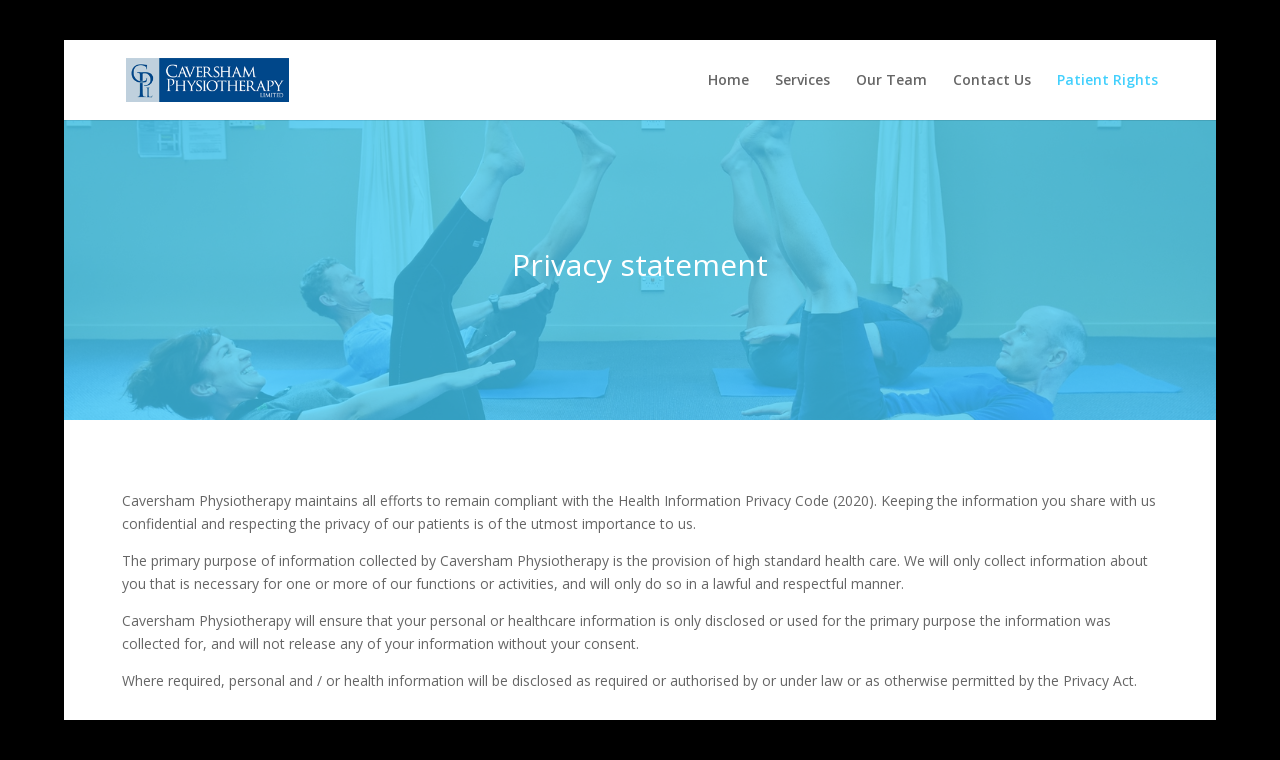

--- FILE ---
content_type: text/html; charset=UTF-8
request_url: https://cavershamphysio.co.nz/privacy/
body_size: 5446
content:
<!DOCTYPE html>
<html lang="en-US">
<head>
	<meta charset="UTF-8" />
<meta http-equiv="X-UA-Compatible" content="IE=edge">
	<link rel="pingback" href="https://cavershamphysio.co.nz/xmlrpc.php" />

	<script type="text/javascript">
		document.documentElement.className = 'js';
	</script>

	<script>var et_site_url='https://cavershamphysio.co.nz';var et_post_id='950';function et_core_page_resource_fallback(a,b){"undefined"===typeof b&&(b=a.sheet.cssRules&&0===a.sheet.cssRules.length);b&&(a.onerror=null,a.onload=null,a.href?a.href=et_site_url+"/?et_core_page_resource="+a.id+et_post_id:a.src&&(a.src=et_site_url+"/?et_core_page_resource="+a.id+et_post_id))}
</script><title>Privacy - Caversham Physiotherapy</title>

<!-- This site is optimized with the Yoast SEO plugin v12.8.1 - https://yoast.com/wordpress/plugins/seo/ -->
<meta name="robots" content="max-snippet:-1, max-image-preview:large, max-video-preview:-1"/>
<link rel="canonical" href="https://cavershamphysio.co.nz/privacy/" />
<meta property="og:locale" content="en_US" />
<meta property="og:type" content="article" />
<meta property="og:title" content="Privacy - Caversham Physiotherapy" />
<meta property="og:url" content="https://cavershamphysio.co.nz/privacy/" />
<meta property="og:site_name" content="Caversham Physiotherapy" />
<script type='application/ld+json' class='yoast-schema-graph yoast-schema-graph--main'>{"@context":"https://schema.org","@graph":[{"@type":"WebSite","@id":"https://cavershamphysio.co.nz/#website","url":"https://cavershamphysio.co.nz/","name":"Caversham Physiotherapy","description":"Your local physio in Caversham, Dunedin.","potentialAction":{"@type":"SearchAction","target":"https://cavershamphysio.co.nz/?s={search_term_string}","query-input":"required name=search_term_string"}},{"@type":"WebPage","@id":"https://cavershamphysio.co.nz/privacy/#webpage","url":"https://cavershamphysio.co.nz/privacy/","inLanguage":"en-US","name":"Privacy - Caversham Physiotherapy","isPartOf":{"@id":"https://cavershamphysio.co.nz/#website"},"datePublished":"2021-03-25T19:49:30+00:00","dateModified":"2025-05-16T02:31:16+00:00"}]}</script>
<!-- / Yoast SEO plugin. -->

<link rel='dns-prefetch' href='//fonts.googleapis.com' />
<link rel='dns-prefetch' href='//s.w.org' />
<link rel="alternate" type="application/rss+xml" title="Caversham Physiotherapy &raquo; Feed" href="https://cavershamphysio.co.nz/feed/" />
<link rel="alternate" type="application/rss+xml" title="Caversham Physiotherapy &raquo; Comments Feed" href="https://cavershamphysio.co.nz/comments/feed/" />
		<script type="text/javascript">
			window._wpemojiSettings = {"baseUrl":"https:\/\/s.w.org\/images\/core\/emoji\/12.0.0-1\/72x72\/","ext":".png","svgUrl":"https:\/\/s.w.org\/images\/core\/emoji\/12.0.0-1\/svg\/","svgExt":".svg","source":{"concatemoji":"https:\/\/cavershamphysio.co.nz\/wp-includes\/js\/wp-emoji-release.min.js?ver=5.3.20"}};
			!function(e,a,t){var n,r,o,i=a.createElement("canvas"),p=i.getContext&&i.getContext("2d");function s(e,t){var a=String.fromCharCode;p.clearRect(0,0,i.width,i.height),p.fillText(a.apply(this,e),0,0);e=i.toDataURL();return p.clearRect(0,0,i.width,i.height),p.fillText(a.apply(this,t),0,0),e===i.toDataURL()}function c(e){var t=a.createElement("script");t.src=e,t.defer=t.type="text/javascript",a.getElementsByTagName("head")[0].appendChild(t)}for(o=Array("flag","emoji"),t.supports={everything:!0,everythingExceptFlag:!0},r=0;r<o.length;r++)t.supports[o[r]]=function(e){if(!p||!p.fillText)return!1;switch(p.textBaseline="top",p.font="600 32px Arial",e){case"flag":return s([127987,65039,8205,9895,65039],[127987,65039,8203,9895,65039])?!1:!s([55356,56826,55356,56819],[55356,56826,8203,55356,56819])&&!s([55356,57332,56128,56423,56128,56418,56128,56421,56128,56430,56128,56423,56128,56447],[55356,57332,8203,56128,56423,8203,56128,56418,8203,56128,56421,8203,56128,56430,8203,56128,56423,8203,56128,56447]);case"emoji":return!s([55357,56424,55356,57342,8205,55358,56605,8205,55357,56424,55356,57340],[55357,56424,55356,57342,8203,55358,56605,8203,55357,56424,55356,57340])}return!1}(o[r]),t.supports.everything=t.supports.everything&&t.supports[o[r]],"flag"!==o[r]&&(t.supports.everythingExceptFlag=t.supports.everythingExceptFlag&&t.supports[o[r]]);t.supports.everythingExceptFlag=t.supports.everythingExceptFlag&&!t.supports.flag,t.DOMReady=!1,t.readyCallback=function(){t.DOMReady=!0},t.supports.everything||(n=function(){t.readyCallback()},a.addEventListener?(a.addEventListener("DOMContentLoaded",n,!1),e.addEventListener("load",n,!1)):(e.attachEvent("onload",n),a.attachEvent("onreadystatechange",function(){"complete"===a.readyState&&t.readyCallback()})),(n=t.source||{}).concatemoji?c(n.concatemoji):n.wpemoji&&n.twemoji&&(c(n.twemoji),c(n.wpemoji)))}(window,document,window._wpemojiSettings);
		</script>
		<meta content="Caversham v." name="generator"/><style type="text/css">
img.wp-smiley,
img.emoji {
	display: inline !important;
	border: none !important;
	box-shadow: none !important;
	height: 1em !important;
	width: 1em !important;
	margin: 0 .07em !important;
	vertical-align: -0.1em !important;
	background: none !important;
	padding: 0 !important;
}
</style>
	<link rel='stylesheet' id='wp-block-library-css'  href='https://cavershamphysio.co.nz/wp-includes/css/dist/block-library/style.min.css?ver=5.3.20' type='text/css' media='all' />
<link rel='stylesheet' id='contact-form-7-css'  href='https://cavershamphysio.co.nz/wp-content/plugins/contact-form-7/includes/css/styles.css?ver=5.1.6' type='text/css' media='all' />
<link rel='stylesheet' id='parent-style-css'  href='https://cavershamphysio.co.nz/wp-content/themes/Divi/style.dev.css?ver=5.3.20' type='text/css' media='all' />
<link rel='stylesheet' id='child-style-css'  href='https://cavershamphysio.co.nz/wp-content/themes/Divi-child/style.css?ver=5.3.20' type='text/css' media='all' />
<link rel='stylesheet' id='divi-fonts-css'  href='https://fonts.googleapis.com/css?family=Open+Sans:300italic,400italic,600italic,700italic,800italic,400,300,600,700,800&#038;subset=latin,latin-ext' type='text/css' media='all' />
<link rel='stylesheet' id='divi-style-css'  href='https://cavershamphysio.co.nz/wp-content/themes/Divi-child/style.css?ver=3.22.7' type='text/css' media='all' />
<link rel='stylesheet' id='et-shortcodes-responsive-css-css'  href='https://cavershamphysio.co.nz/wp-content/themes/Divi/epanel/shortcodes/css/shortcodes_responsive.css?ver=3.22.7' type='text/css' media='all' />
<link rel='stylesheet' id='magnific-popup-css'  href='https://cavershamphysio.co.nz/wp-content/themes/Divi/includes/builder/styles/magnific_popup.css?ver=3.22.7' type='text/css' media='all' />
<link rel='stylesheet' id='dashicons-css'  href='https://cavershamphysio.co.nz/wp-includes/css/dashicons.min.css?ver=5.3.20' type='text/css' media='all' />
<script type='text/javascript' src='https://cavershamphysio.co.nz/wp-includes/js/jquery/jquery.js?ver=1.12.4-wp'></script>
<script type='text/javascript' src='https://cavershamphysio.co.nz/wp-includes/js/jquery/jquery-migrate.min.js?ver=1.4.1'></script>
<link rel='https://api.w.org/' href='https://cavershamphysio.co.nz/wp-json/' />
<link rel="EditURI" type="application/rsd+xml" title="RSD" href="https://cavershamphysio.co.nz/xmlrpc.php?rsd" />
<link rel="wlwmanifest" type="application/wlwmanifest+xml" href="https://cavershamphysio.co.nz/wp-includes/wlwmanifest.xml" /> 
<link rel='shortlink' href='https://cavershamphysio.co.nz/?p=950' />
<link rel="alternate" type="application/json+oembed" href="https://cavershamphysio.co.nz/wp-json/oembed/1.0/embed?url=https%3A%2F%2Fcavershamphysio.co.nz%2Fprivacy%2F" />
<link rel="alternate" type="text/xml+oembed" href="https://cavershamphysio.co.nz/wp-json/oembed/1.0/embed?url=https%3A%2F%2Fcavershamphysio.co.nz%2Fprivacy%2F&#038;format=xml" />
<meta name="viewport" content="width=device-width, initial-scale=1.0, maximum-scale=1.0, user-scalable=0" /><style type="text/css" id="custom-background-css">
body.custom-background { background-color: #000000; }
</style>
	<link rel="stylesheet" id="et-core-unified-cached-inline-styles" href="https://cavershamphysio.co.nz/wp-content/cache/et/950/et-core-unified-17683868743339.min.css" onerror="et_core_page_resource_fallback(this, true)" onload="et_core_page_resource_fallback(this)" /></head>
<body class="page-template-default page page-id-950 custom-background et_pb_button_helper_class et_non_fixed_nav et_boxed_layout et_show_nav et_cover_background et_pb_gutter osx et_pb_gutters3 et_primary_nav_dropdown_animation_fade et_secondary_nav_dropdown_animation_fade et_pb_footer_columns4 et_header_style_left et_pb_pagebuilder_layout et_no_sidebar et_divi_theme et-db">
	<div id="page-container">

	
	
			<header id="main-header" data-height-onload="66">
			<div class="container clearfix et_menu_container">
							<div class="logo_container">
					<span class="logo_helper"></span>
					<a href="https://cavershamphysio.co.nz/">
						<img src="https://cavershamphysio.co.nz/wp-content/uploads/2014/10/caversham-logo.png" alt="Caversham Physiotherapy" id="logo" data-height-percentage="54" />
					</a>
				</div>
							<div id="et-top-navigation" data-height="66" data-fixed-height="40">
											<nav id="top-menu-nav">
						<ul id="top-menu" class="nav"><li id="menu-item-77" class="menu-item menu-item-type-custom menu-item-object-custom menu-item-home menu-item-77"><a href="https://cavershamphysio.co.nz/">Home</a></li>
<li id="menu-item-74" class="menu-item menu-item-type-post_type menu-item-object-page menu-item-74"><a href="https://cavershamphysio.co.nz/services/">Services</a></li>
<li id="menu-item-76" class="menu-item menu-item-type-post_type menu-item-object-page menu-item-76"><a href="https://cavershamphysio.co.nz/our-team/">Our Team</a></li>
<li id="menu-item-73" class="menu-item menu-item-type-post_type menu-item-object-page menu-item-73"><a href="https://cavershamphysio.co.nz/contact-us/">Contact Us</a></li>
<li id="menu-item-959" class="menu-item menu-item-type-post_type menu-item-object-page current-menu-item page_item page-item-950 current_page_item menu-item-959"><a href="https://cavershamphysio.co.nz/privacy/" aria-current="page">Patient Rights</a></li>
</ul>						</nav>
					
					
					
					
					<div id="et_mobile_nav_menu">
				<div class="mobile_nav closed">
					<span class="select_page">Select Page</span>
					<span class="mobile_menu_bar mobile_menu_bar_toggle"></span>
				</div>
			</div>				</div> <!-- #et-top-navigation -->
			</div> <!-- .container -->
			<div class="et_search_outer">
				<div class="container et_search_form_container">
					<form role="search" method="get" class="et-search-form" action="https://cavershamphysio.co.nz/">
					<input type="search" class="et-search-field" placeholder="Search &hellip;" value="" name="s" title="Search for:" />					</form>
					<span class="et_close_search_field"></span>
				</div>
			</div>
		</header> <!-- #main-header -->
			<div id="et-main-area">
	
<div id="main-content">


			
				<article id="post-950" class="post-950 page type-page status-publish hentry">

				
					<div class="entry-content">
					<div id="et-boc" class="et-boc">
			
			<div class="et_builder_inner_content et_pb_gutters3">
				<div class="et_pb_section et_pb_section_0 et_pb_fullwidth_section et_section_regular">
				
				
				
				
					<section class="et_pb_module et_pb_fullwidth_header et_pb_fullwidth_header_0 et_pb_bg_layout_dark et_pb_text_align_center">
				
				
				<div class="et_pb_fullwidth_header_container center">
					<div class="header-content-container center">
					<div class="header-content">
						
						<h1 class="et_pb_module_header">Privacy statement</h1>
						
						<div class="et_pb_header_content_wrapper"></div>
						
					</div>
				</div>
					
				</div>
				<div class="et_pb_fullwidth_header_overlay"></div>
				<div class="et_pb_fullwidth_header_scroll"></div>
			</section>
				
				
			</div> <!-- .et_pb_section --><div class="et_pb_section et_pb_section_1 et_section_regular">
				
				
				
				
					<div class="et_pb_row et_pb_row_0">
				<div class="et_pb_column et_pb_column_4_4 et_pb_column_0    et_pb_css_mix_blend_mode_passthrough et-last-child">
				
				
				<div class="et_pb_module et_pb_text et_pb_text_0 et_pb_bg_layout_light  et_pb_text_align_left">
				
				
				<div class="et_pb_text_inner">
					<p>Caversham Physiotherapy maintains all efforts to remain compliant with the Health Information Privacy Code (2020).  Keeping the information you share with us confidential and respecting the privacy of our patients is of the utmost importance to us. </p>
<p>The primary purpose of information collected by Caversham Physiotherapy is the provision of high standard health care.  We will only collect information about you that is necessary for one or more of our functions or activities, and will only do so in a lawful and respectful manner. </p>
<p>Caversham Physiotherapy will ensure that your personal or healthcare information is only disclosed or used for the primary purpose the information was collected for, and will not release any of your information without your consent.</p>
<p>Where required, personal and / or health information will be disclosed as required or authorised by or under law or as otherwise permitted by the Privacy Act.</p>
				</div>
			</div> <!-- .et_pb_text -->
			</div> <!-- .et_pb_column -->
				
				
			</div> <!-- .et_pb_row -->
				
				
			</div> <!-- .et_pb_section --><div class="et_pb_section et_pb_section_2 et_section_regular">
				
				
				
				
					<div class="et_pb_row et_pb_row_1">
				<div class="et_pb_column et_pb_column_4_4 et_pb_column_1    et_pb_css_mix_blend_mode_passthrough et-last-child">
				
				
				<div class="et_pb_module et_pb_text et_pb_text_1 et_pb_bg_layout_light  et_pb_text_align_left">
				
				
				<div class="et_pb_text_inner">
					<h3>Your Rights</h3>
<ul>
<li>The right to be treated with respect;</li>
<li>The right to freedom from discrimination, coercion, harassment, and exploitation;</li>
<li>The right to dignity and independence</li>
<li>The right to services of an appropriate standard</li>
<li>The right to effective communication</li>
<li>The right to be fully informed</li>
<li>The right to make an informed choice and give informed consent</li>
<li>The right to support</li>
<li>Rights in respect of teaching or research</li>
<li>The right to complain.</li>
</ul>
<h3 style="font-weight: 400;">Why we need feedback</h3>
<p style="font-weight: 400;">Caversham Physiotherapy is committed to acting on your comments seriously and dealing with them promptly and fairly.</p>
<p style="font-weight: 400;">Your comments give us an opportunity to enhance the high quality of care we strive to provide.</p>
<p style="font-weight: 400;">We will investigate any complaint and try to find an answer that suits all parties.&nbsp; We will do our best to ensure that the situation does not arise again.</p>
<p>&nbsp;</p>
<h3 style="font-weight: 400;">How do you provide feedback?</h3>
<p style="font-weight: 400;">You may use any one of these methods:</p>
<ol style="font-weight: 400;">
<li>Complete a “Comments, Compliments and Complaints” Form provided in Reception;</li>
<li>Approach any member of the team.&nbsp; You may ask for your comments&nbsp;to be recorded;</li>
<li><u>&nbsp;</u>Seek advice from the Health and Disability Advocacy Service on 0800 555 050.</li>
</ol>
				</div>
			</div> <!-- .et_pb_text -->
			</div> <!-- .et_pb_column -->
				
				
			</div> <!-- .et_pb_row -->
				
				
			</div> <!-- .et_pb_section -->			</div>
			
		</div>					</div> <!-- .entry-content -->

				
				</article> <!-- .et_pb_post -->

			

</div> <!-- #main-content -->


			<footer id="main-footer">
				

		
				<div id="footer-bottom" style="background-color: #43d0fd;">
					<div class="container clearfix">
				<ul class="et-social-icons">

	<li class="et-social-icon et-social-facebook">
		<a href="https://www.facebook.com/CavershamPhysio/" class="icon">
			<span>Facebook</span>
		</a>
	</li>

</ul>						<p id="footer-info">
							Developed by <a href="http://carlaiau.com" rel="noopener" target="_blank">Carl Aiau</a>
						</p>
					</div>	<!-- .container -->
				</div>
			</footer> <!-- #main-footer -->
		</div> <!-- #et-main-area -->


	</div> <!-- #page-container -->

		<script type="text/javascript">
			</script>
	<!-- Global site tag (gtag.js) - Google Analytics -->
<script async src="https://www.googletagmanager.com/gtag/js?id=UA-61918855-17"></script>
<script>
  window.dataLayer = window.dataLayer || [];
  function gtag(){dataLayer.push(arguments);}
  gtag('js', new Date());

  gtag('config', 'UA-61918855-17');
</script>
<script type='text/javascript' src='https://cavershamphysio.co.nz/wp-content/themes/Divi/includes/builder/scripts/frontend-builder-global-functions.js?ver=3.22.7'></script>
<script type='text/javascript'>
/* <![CDATA[ */
var wpcf7 = {"apiSettings":{"root":"https:\/\/cavershamphysio.co.nz\/wp-json\/contact-form-7\/v1","namespace":"contact-form-7\/v1"}};
/* ]]> */
</script>
<script type='text/javascript' src='https://cavershamphysio.co.nz/wp-content/plugins/contact-form-7/includes/js/scripts.js?ver=5.1.6'></script>
<script type='text/javascript' src='https://cavershamphysio.co.nz/wp-content/themes/Divi/includes/builder/scripts/jquery.mobile.custom.min.js?ver=3.22.7'></script>
<script type='text/javascript'>
/* <![CDATA[ */
var DIVI = {"item_count":"%d Item","items_count":"%d Items"};
/* ]]> */
</script>
<script type='text/javascript' src='https://cavershamphysio.co.nz/wp-content/themes/Divi/js/custom.js?ver=3.22.7'></script>
<script type='text/javascript' src='https://cavershamphysio.co.nz/wp-content/themes/Divi/includes/builder/scripts/jquery.fitvids.js?ver=3.22.7'></script>
<script type='text/javascript' src='https://cavershamphysio.co.nz/wp-content/themes/Divi/includes/builder/scripts/waypoints.min.js?ver=3.22.7'></script>
<script type='text/javascript' src='https://cavershamphysio.co.nz/wp-content/themes/Divi/includes/builder/scripts/jquery.magnific-popup.js?ver=3.22.7'></script>
<script type='text/javascript'>
/* <![CDATA[ */
var et_pb_custom = {"ajaxurl":"https:\/\/cavershamphysio.co.nz\/wp-admin\/admin-ajax.php","images_uri":"https:\/\/cavershamphysio.co.nz\/wp-content\/themes\/Divi\/images","builder_images_uri":"https:\/\/cavershamphysio.co.nz\/wp-content\/themes\/Divi\/includes\/builder\/images","et_frontend_nonce":"f4330745a4","subscription_failed":"Please, check the fields below to make sure you entered the correct information.","et_ab_log_nonce":"a01ce147ca","fill_message":"Please, fill in the following fields:","contact_error_message":"Please, fix the following errors:","invalid":"Invalid email","captcha":"Captcha","prev":"Prev","previous":"Previous","next":"Next","wrong_captcha":"You entered the wrong number in captcha.","ignore_waypoints":"no","is_divi_theme_used":"1","widget_search_selector":".widget_search","is_ab_testing_active":"","page_id":"950","unique_test_id":"","ab_bounce_rate":"5","is_cache_plugin_active":"no","is_shortcode_tracking":"","tinymce_uri":""};
var et_pb_box_shadow_elements = [];
/* ]]> */
</script>
<script type='text/javascript' src='https://cavershamphysio.co.nz/wp-content/themes/Divi/includes/builder/scripts/frontend-builder-scripts.js?ver=3.22.7'></script>
<script type='text/javascript' src='https://cavershamphysio.co.nz/wp-content/themes/Divi/core/admin/js/common.js?ver=3.22.7'></script>
<script type='text/javascript' src='https://cavershamphysio.co.nz/wp-includes/js/wp-embed.min.js?ver=5.3.20'></script>
</body>
</html>


--- FILE ---
content_type: text/css
request_url: https://cavershamphysio.co.nz/wp-content/themes/Divi-child/style.css?ver=5.3.20
body_size: -91
content:
/*
 Theme Name:   Caversham
 Template:     Divi
*/

--- FILE ---
content_type: text/css
request_url: https://cavershamphysio.co.nz/wp-content/themes/Divi-child/style.css?ver=3.22.7
body_size: -91
content:
/*
 Theme Name:   Caversham
 Template:     Divi
*/